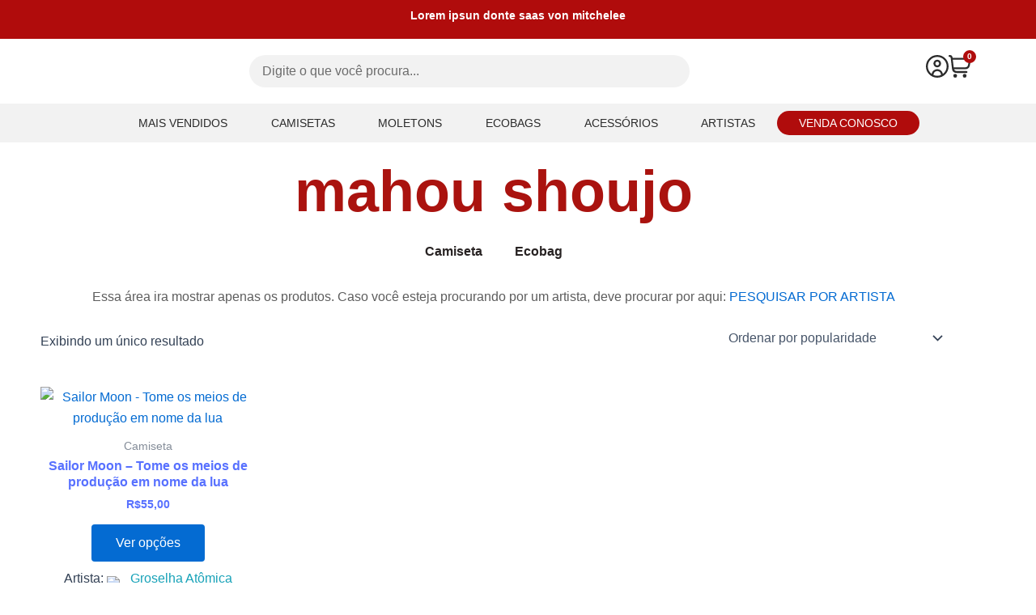

--- FILE ---
content_type: text/css
request_url: https://camisartes.com/wp-content/uploads/elementor/css/post-242.css?ver=1768960489
body_size: 1455
content:
.elementor-242 .elementor-element.elementor-element-65e5bcb{--display:flex;--flex-direction:column;--container-widget-width:100%;--container-widget-height:initial;--container-widget-flex-grow:0;--container-widget-align-self:initial;--flex-wrap-mobile:wrap;}.elementor-242 .elementor-element.elementor-element-65e5bcb:not(.elementor-motion-effects-element-type-background), .elementor-242 .elementor-element.elementor-element-65e5bcb > .elementor-motion-effects-container > .elementor-motion-effects-layer{background-color:#B00C0C;}.elementor-widget-heading .elementor-heading-title{font-family:var( --e-global-typography-primary-font-family ), Sans-serif;font-weight:var( --e-global-typography-primary-font-weight );color:var( --e-global-color-primary );}.elementor-242 .elementor-element.elementor-element-eab2ff1{text-align:center;}.elementor-242 .elementor-element.elementor-element-eab2ff1 .elementor-heading-title{font-family:"Montserrat", Sans-serif;font-size:14px;font-weight:600;color:#FFFFFF;}.elementor-242 .elementor-element.elementor-element-003dc27{--display:flex;--flex-direction:row;--container-widget-width:initial;--container-widget-height:100%;--container-widget-flex-grow:1;--container-widget-align-self:stretch;--flex-wrap-mobile:wrap;}.elementor-242 .elementor-element.elementor-element-003dc27:not(.elementor-motion-effects-element-type-background), .elementor-242 .elementor-element.elementor-element-003dc27 > .elementor-motion-effects-container > .elementor-motion-effects-layer{background-color:#FFFFFF;}.elementor-242 .elementor-element.elementor-element-89cb3db{--display:flex;--justify-content:center;}.elementor-242 .elementor-element.elementor-element-89cb3db.e-con{--flex-grow:0;--flex-shrink:0;}.elementor-widget-image .widget-image-caption{color:var( --e-global-color-text );font-family:var( --e-global-typography-text-font-family ), Sans-serif;font-weight:var( --e-global-typography-text-font-weight );}.elementor-242 .elementor-element.elementor-element-24b304e{width:var( --container-widget-width, 81.8% );max-width:81.8%;--container-widget-width:81.8%;--container-widget-flex-grow:0;}.elementor-242 .elementor-element.elementor-element-24b304e.elementor-element{--flex-grow:0;--flex-shrink:0;}.elementor-242 .elementor-element.elementor-element-87f269a{--display:flex;--justify-content:center;--align-items:center;--container-widget-width:calc( ( 1 - var( --container-widget-flex-grow ) ) * 100% );}.elementor-242 .elementor-element.elementor-element-87f269a.e-con{--flex-grow:0;--flex-shrink:0;}.elementor-widget-jet-smart-filters-search .jet-search-filter__submit{font-family:var( --e-global-typography-primary-font-family ), Sans-serif;font-weight:var( --e-global-typography-primary-font-weight );}.elementor-242 .elementor-element.elementor-element-8d483c6{width:var( --container-widget-width, 81.989% );max-width:81.989%;--container-widget-width:81.989%;--container-widget-flex-grow:0;}.elementor-242 .elementor-element.elementor-element-8d483c6.elementor-element{--flex-grow:0;--flex-shrink:0;}.elementor-242 .elementor-element.elementor-element-8d483c6 .jet-search-filter__input-wrapper{max-width:100%;}.elementor-242 .elementor-element.elementor-element-8d483c6 .jet-search-filter__input{color:#6C6C6C;background-color:#F2F2F2;border-style:none;border-radius:11111px 11111px 11111px 11111px;}.elementor-242 .elementor-element.elementor-element-8d483c6 .jet-search-filter__input::placeholder{color:#6C6C6C;}.elementor-242 .elementor-element.elementor-element-8d483c6 .jet-search-filter__input:-ms-input-placeholder{color:#6C6C6C;}.elementor-242 .elementor-element.elementor-element-8d483c6 .jet-search-filter__input::-ms-input-placeholder{color:#6C6C6C;}.elementor-242 .elementor-element.elementor-element-8d483c6 .jet-search-filter__input-clear{color:#6C6C6C;}.elementor-242 .elementor-element.elementor-element-8d483c6 .jet-search-filter__input-loading{color:#6C6C6C;}.elementor-242 .elementor-element.elementor-element-8d483c6 .jet-search-filter__submit{color:#EB6262;background-color:#FFFFFF;}.elementor-242 .elementor-element.elementor-element-8d483c6 .jet-search-filter__submit > i{font-size:15px;}.elementor-242 .elementor-element.elementor-element-8d483c6 .button-icon-position-right .jet-search-filter__submit > i{margin-left:0px;}.elementor-242 .elementor-element.elementor-element-8d483c6 .button-icon-position-left .jet-search-filter__submit > i{margin-right:0px;}.elementor-242 .elementor-element.elementor-element-54f048f{--display:flex;--flex-direction:row-reverse;--container-widget-width:calc( ( 1 - var( --container-widget-flex-grow ) ) * 100% );--container-widget-height:100%;--container-widget-flex-grow:1;--container-widget-align-self:stretch;--flex-wrap-mobile:wrap-reverse;--justify-content:flex-start;--align-items:center;--gap:30px 30px;--row-gap:30px;--column-gap:30px;}.elementor-widget-woocommerce-menu-cart .elementor-menu-cart__toggle .elementor-button{font-family:var( --e-global-typography-primary-font-family ), Sans-serif;font-weight:var( --e-global-typography-primary-font-weight );}.elementor-widget-woocommerce-menu-cart .elementor-menu-cart__product-name a{font-family:var( --e-global-typography-primary-font-family ), Sans-serif;font-weight:var( --e-global-typography-primary-font-weight );}.elementor-widget-woocommerce-menu-cart .elementor-menu-cart__product-price{font-family:var( --e-global-typography-primary-font-family ), Sans-serif;font-weight:var( --e-global-typography-primary-font-weight );}.elementor-widget-woocommerce-menu-cart .elementor-menu-cart__footer-buttons .elementor-button{font-family:var( --e-global-typography-primary-font-family ), Sans-serif;font-weight:var( --e-global-typography-primary-font-weight );}.elementor-widget-woocommerce-menu-cart .elementor-menu-cart__footer-buttons a.elementor-button--view-cart{font-family:var( --e-global-typography-primary-font-family ), Sans-serif;font-weight:var( --e-global-typography-primary-font-weight );}.elementor-widget-woocommerce-menu-cart .elementor-menu-cart__footer-buttons a.elementor-button--checkout{font-family:var( --e-global-typography-primary-font-family ), Sans-serif;font-weight:var( --e-global-typography-primary-font-weight );}.elementor-widget-woocommerce-menu-cart .woocommerce-mini-cart__empty-message{font-family:var( --e-global-typography-primary-font-family ), Sans-serif;font-weight:var( --e-global-typography-primary-font-weight );}.elementor-242 .elementor-element.elementor-element-62a29a7 .elementor-menu-cart__close-button, .elementor-242 .elementor-element.elementor-element-62a29a7 .elementor-menu-cart__close-button-custom{margin-left:auto;}.elementor-242 .elementor-element.elementor-element-62a29a7.elementor-element{--flex-grow:0;--flex-shrink:0;}.elementor-242 .elementor-element.elementor-element-62a29a7{--main-alignment:center;--divider-style:solid;--subtotal-divider-style:solid;--view-cart-button-display:none;--cart-footer-layout:1fr;--elementor-remove-from-cart-button:none;--remove-from-cart-button:block;--toggle-button-icon-color:#2C2C2C;--toggle-button-background-color:#FFFFFF;--toggle-button-icon-hover-color:#2C2C2C;--toggle-button-border-width:0px;--toggle-button-border-radius:0px;--toggle-icon-size:28px;--toggle-icon-padding:0px 0px 0px 0px;--items-indicator-text-color:#FFFFFF;--items-indicator-background-color:#B00C0C;--cart-background-color:#FFFFFF;--cart-border-style:none;}.elementor-242 .elementor-element.elementor-element-62a29a7.elementor-menu-cart--cart-type-mini-cart .elementor-menu-cart__container{left:50%;right:auto;transform:translateX(-50%);}body:not(.rtl) .elementor-242 .elementor-element.elementor-element-62a29a7 .elementor-menu-cart__toggle .elementor-button-icon .elementor-button-icon-qty[data-counter]{right:-6px;top:-6px;}body.rtl .elementor-242 .elementor-element.elementor-element-62a29a7 .elementor-menu-cart__toggle .elementor-button-icon .elementor-button-icon-qty[data-counter]{right:6px;top:-6px;left:auto;}.elementor-242 .elementor-element.elementor-element-62a29a7 .widget_shopping_cart_content{--subtotal-divider-left-width:0;--subtotal-divider-right-width:0;}.elementor-widget-icon.elementor-view-stacked .elementor-icon{background-color:var( --e-global-color-primary );}.elementor-widget-icon.elementor-view-framed .elementor-icon, .elementor-widget-icon.elementor-view-default .elementor-icon{color:var( --e-global-color-primary );border-color:var( --e-global-color-primary );}.elementor-widget-icon.elementor-view-framed .elementor-icon, .elementor-widget-icon.elementor-view-default .elementor-icon svg{fill:var( --e-global-color-primary );}.elementor-242 .elementor-element.elementor-element-99024dc .elementor-icon-wrapper{text-align:center;}.elementor-242 .elementor-element.elementor-element-99024dc.elementor-view-stacked .elementor-icon{background-color:#2B2B2B;}.elementor-242 .elementor-element.elementor-element-99024dc.elementor-view-framed .elementor-icon, .elementor-242 .elementor-element.elementor-element-99024dc.elementor-view-default .elementor-icon{color:#2B2B2B;border-color:#2B2B2B;}.elementor-242 .elementor-element.elementor-element-99024dc.elementor-view-framed .elementor-icon, .elementor-242 .elementor-element.elementor-element-99024dc.elementor-view-default .elementor-icon svg{fill:#2B2B2B;}.elementor-242 .elementor-element.elementor-element-99024dc .elementor-icon{font-size:28px;}.elementor-242 .elementor-element.elementor-element-99024dc .elementor-icon svg{height:28px;}.elementor-242 .elementor-element.elementor-element-9a26de6{--display:flex;--flex-direction:column;--container-widget-width:calc( ( 1 - var( --container-widget-flex-grow ) ) * 100% );--container-widget-height:initial;--container-widget-flex-grow:0;--container-widget-align-self:initial;--flex-wrap-mobile:wrap;--align-items:center;--padding-top:9px;--padding-bottom:9px;--padding-left:0px;--padding-right:0px;}.elementor-242 .elementor-element.elementor-element-9a26de6:not(.elementor-motion-effects-element-type-background), .elementor-242 .elementor-element.elementor-element-9a26de6 > .elementor-motion-effects-container > .elementor-motion-effects-layer{background-color:#F2F2F2;}.elementor-widget-nav-menu .elementor-nav-menu .elementor-item{font-family:var( --e-global-typography-primary-font-family ), Sans-serif;font-weight:var( --e-global-typography-primary-font-weight );}.elementor-widget-nav-menu .elementor-nav-menu--main .elementor-item{color:var( --e-global-color-text );fill:var( --e-global-color-text );}.elementor-widget-nav-menu .elementor-nav-menu--main .elementor-item:hover,
					.elementor-widget-nav-menu .elementor-nav-menu--main .elementor-item.elementor-item-active,
					.elementor-widget-nav-menu .elementor-nav-menu--main .elementor-item.highlighted,
					.elementor-widget-nav-menu .elementor-nav-menu--main .elementor-item:focus{color:var( --e-global-color-accent );fill:var( --e-global-color-accent );}.elementor-widget-nav-menu .elementor-nav-menu--main:not(.e--pointer-framed) .elementor-item:before,
					.elementor-widget-nav-menu .elementor-nav-menu--main:not(.e--pointer-framed) .elementor-item:after{background-color:var( --e-global-color-accent );}.elementor-widget-nav-menu .e--pointer-framed .elementor-item:before,
					.elementor-widget-nav-menu .e--pointer-framed .elementor-item:after{border-color:var( --e-global-color-accent );}.elementor-widget-nav-menu{--e-nav-menu-divider-color:var( --e-global-color-text );}.elementor-widget-nav-menu .elementor-nav-menu--dropdown .elementor-item, .elementor-widget-nav-menu .elementor-nav-menu--dropdown  .elementor-sub-item{font-family:var( --e-global-typography-accent-font-family ), Sans-serif;font-weight:var( --e-global-typography-accent-font-weight );}.elementor-242 .elementor-element.elementor-element-e97dfcc{width:var( --container-widget-width, 87% );max-width:87%;--container-widget-width:87%;--container-widget-flex-grow:0;--e-nav-menu-horizontal-menu-item-margin:calc( 0px / 2 );}.elementor-242 .elementor-element.elementor-element-e97dfcc.elementor-element{--flex-grow:0;--flex-shrink:0;}.elementor-242 .elementor-element.elementor-element-e97dfcc .elementor-menu-toggle{margin:0 auto;}.elementor-242 .elementor-element.elementor-element-e97dfcc .elementor-nav-menu .elementor-item{font-family:"Montserrat", Sans-serif;font-size:14px;font-weight:500;}.elementor-242 .elementor-element.elementor-element-e97dfcc .elementor-nav-menu--main .elementor-item{color:#2B2B2B;fill:#2B2B2B;padding-left:0px;padding-right:0px;padding-top:5px;padding-bottom:5px;}.elementor-242 .elementor-element.elementor-element-e97dfcc .elementor-nav-menu--main .elementor-item:hover,
					.elementor-242 .elementor-element.elementor-element-e97dfcc .elementor-nav-menu--main .elementor-item.elementor-item-active,
					.elementor-242 .elementor-element.elementor-element-e97dfcc .elementor-nav-menu--main .elementor-item.highlighted,
					.elementor-242 .elementor-element.elementor-element-e97dfcc .elementor-nav-menu--main .elementor-item:focus{color:#B00C0C;fill:#B00C0C;}.elementor-242 .elementor-element.elementor-element-e97dfcc .elementor-nav-menu--main .elementor-item.elementor-item-active{color:#B00C0C;}.elementor-242 .elementor-element.elementor-element-e97dfcc .elementor-nav-menu--main:not(.elementor-nav-menu--layout-horizontal) .elementor-nav-menu > li:not(:last-child){margin-bottom:0px;}.elementor-theme-builder-content-area{height:400px;}.elementor-location-header:before, .elementor-location-footer:before{content:"";display:table;clear:both;}@media(min-width:768px){.elementor-242 .elementor-element.elementor-element-89cb3db{--width:20%;}.elementor-242 .elementor-element.elementor-element-87f269a{--width:60%;}.elementor-242 .elementor-element.elementor-element-54f048f{--width:20%;}}/* Start custom CSS for nav-menu, class: .elementor-element-e97dfcc */.menu-item-5704 {
    background-color: #B00C0C;
    color: WHITE;
    border-radius: 99PX;
    
}
.menu-item-5704 a {
  color: white !important;
}
.menu-item-5704 a:hover {
  color: white !important;
}/* End custom CSS */

--- FILE ---
content_type: text/css
request_url: https://camisartes.com/wp-content/uploads/elementor/css/post-1138.css?ver=1768960489
body_size: 155
content:
.elementor-1138 .elementor-element.elementor-element-e0aaeb7{--display:flex;--flex-direction:row;--container-widget-width:initial;--container-widget-height:100%;--container-widget-flex-grow:1;--container-widget-align-self:stretch;--flex-wrap-mobile:wrap;}.elementor-1138 .elementor-element.elementor-element-e0aaeb7:not(.elementor-motion-effects-element-type-background), .elementor-1138 .elementor-element.elementor-element-e0aaeb7 > .elementor-motion-effects-container > .elementor-motion-effects-layer{background-color:#F2F2F2;}.elementor-1138 .elementor-element.elementor-element-74a262f{--display:flex;}.elementor-widget-image .widget-image-caption{color:var( --e-global-color-text );font-family:var( --e-global-typography-text-font-family ), Sans-serif;font-weight:var( --e-global-typography-text-font-weight );}.elementor-1138 .elementor-element.elementor-element-d1e965d{width:var( --container-widget-width, 40.762% );max-width:40.762%;--container-widget-width:40.762%;--container-widget-flex-grow:0;}.elementor-1138 .elementor-element.elementor-element-d1e965d.elementor-element{--flex-grow:0;--flex-shrink:0;}.elementor-1138 .elementor-element.elementor-element-1918e9d{--display:flex;}.elementor-1138 .elementor-element.elementor-element-abdc081{width:var( --container-widget-width, 40.762% );max-width:40.762%;--container-widget-width:40.762%;--container-widget-flex-grow:0;}.elementor-1138 .elementor-element.elementor-element-abdc081.elementor-element{--flex-grow:0;--flex-shrink:0;}.elementor-theme-builder-content-area{height:400px;}.elementor-location-header:before, .elementor-location-footer:before{content:"";display:table;clear:both;}@media(min-width:768px){.elementor-1138 .elementor-element.elementor-element-74a262f{--width:40%;}.elementor-1138 .elementor-element.elementor-element-1918e9d{--width:40%;}}

--- FILE ---
content_type: text/css
request_url: https://camisartes.com/wp-content/uploads/elementor/css/post-623.css?ver=1768961077
body_size: 576
content:
.elementor-widget-theme-archive-title .elementor-heading-title{font-family:var( --e-global-typography-primary-font-family ), Sans-serif;font-weight:var( --e-global-typography-primary-font-weight );color:var( --e-global-color-primary );}.elementor-623 .elementor-element.elementor-element-4be3282{text-align:center;}.elementor-623 .elementor-element.elementor-element-4be3282 .elementor-heading-title{font-family:"Alata", Sans-serif;font-size:72px;font-weight:600;color:#AA130F;}.elementor-widget-nav-menu .elementor-nav-menu .elementor-item{font-family:var( --e-global-typography-primary-font-family ), Sans-serif;font-weight:var( --e-global-typography-primary-font-weight );}.elementor-widget-nav-menu .elementor-nav-menu--main .elementor-item{color:var( --e-global-color-text );fill:var( --e-global-color-text );}.elementor-widget-nav-menu .elementor-nav-menu--main .elementor-item:hover,
					.elementor-widget-nav-menu .elementor-nav-menu--main .elementor-item.elementor-item-active,
					.elementor-widget-nav-menu .elementor-nav-menu--main .elementor-item.highlighted,
					.elementor-widget-nav-menu .elementor-nav-menu--main .elementor-item:focus{color:var( --e-global-color-accent );fill:var( --e-global-color-accent );}.elementor-widget-nav-menu .elementor-nav-menu--main:not(.e--pointer-framed) .elementor-item:before,
					.elementor-widget-nav-menu .elementor-nav-menu--main:not(.e--pointer-framed) .elementor-item:after{background-color:var( --e-global-color-accent );}.elementor-widget-nav-menu .e--pointer-framed .elementor-item:before,
					.elementor-widget-nav-menu .e--pointer-framed .elementor-item:after{border-color:var( --e-global-color-accent );}.elementor-widget-nav-menu{--e-nav-menu-divider-color:var( --e-global-color-text );}.elementor-widget-nav-menu .elementor-nav-menu--dropdown .elementor-item, .elementor-widget-nav-menu .elementor-nav-menu--dropdown  .elementor-sub-item{font-family:var( --e-global-typography-accent-font-family ), Sans-serif;font-weight:var( --e-global-typography-accent-font-weight );}.elementor-623 .elementor-element.elementor-element-02bf4d2 > .elementor-widget-container{margin:-18px 0px 0px 0px;}.elementor-623 .elementor-element.elementor-element-02bf4d2 .elementor-nav-menu--main .elementor-item{color:#282323;fill:#282323;}.elementor-623 .elementor-element.elementor-element-02bf4d2 .elementor-nav-menu--main .elementor-item:hover,
					.elementor-623 .elementor-element.elementor-element-02bf4d2 .elementor-nav-menu--main .elementor-item.elementor-item-active,
					.elementor-623 .elementor-element.elementor-element-02bf4d2 .elementor-nav-menu--main .elementor-item.highlighted,
					.elementor-623 .elementor-element.elementor-element-02bf4d2 .elementor-nav-menu--main .elementor-item:focus{color:#AA130F;fill:#AA130F;}.elementor-623 .elementor-element.elementor-element-02bf4d2 .elementor-nav-menu--main:not(.e--pointer-framed) .elementor-item:before,
					.elementor-623 .elementor-element.elementor-element-02bf4d2 .elementor-nav-menu--main:not(.e--pointer-framed) .elementor-item:after{background-color:#AA130F;}.elementor-623 .elementor-element.elementor-element-02bf4d2 .e--pointer-framed .elementor-item:before,
					.elementor-623 .elementor-element.elementor-element-02bf4d2 .e--pointer-framed .elementor-item:after{border-color:#AA130F;}.elementor-623 .elementor-element.elementor-element-02bf4d2 .elementor-nav-menu--main .elementor-item.elementor-item-active{color:#AA130F;}.elementor-623 .elementor-element.elementor-element-02bf4d2 .elementor-nav-menu--main:not(.e--pointer-framed) .elementor-item.elementor-item-active:before,
					.elementor-623 .elementor-element.elementor-element-02bf4d2 .elementor-nav-menu--main:not(.e--pointer-framed) .elementor-item.elementor-item-active:after{background-color:#AA130F;}.elementor-623 .elementor-element.elementor-element-02bf4d2 .e--pointer-framed .elementor-item.elementor-item-active:before,
					.elementor-623 .elementor-element.elementor-element-02bf4d2 .e--pointer-framed .elementor-item.elementor-item-active:after{border-color:#AA130F;}.elementor-widget-text-editor{font-family:var( --e-global-typography-text-font-family ), Sans-serif;font-weight:var( --e-global-typography-text-font-weight );color:var( --e-global-color-text );}.elementor-widget-text-editor.elementor-drop-cap-view-stacked .elementor-drop-cap{background-color:var( --e-global-color-primary );}.elementor-widget-text-editor.elementor-drop-cap-view-framed .elementor-drop-cap, .elementor-widget-text-editor.elementor-drop-cap-view-default .elementor-drop-cap{color:var( --e-global-color-primary );border-color:var( --e-global-color-primary );}.elementor-623 .elementor-element.elementor-element-28dceb5{text-align:center;font-family:"Roboto", Sans-serif;font-weight:400;color:#5D5D5D;}.elementor-widget-wc-archive-products.elementor-wc-products ul.products li.product .woocommerce-loop-product__title{color:var( --e-global-color-primary );}.elementor-widget-wc-archive-products.elementor-wc-products ul.products li.product .woocommerce-loop-category__title{color:var( --e-global-color-primary );}.elementor-widget-wc-archive-products.elementor-wc-products ul.products li.product .woocommerce-loop-product__title, .elementor-widget-wc-archive-products.elementor-wc-products ul.products li.product .woocommerce-loop-category__title{font-family:var( --e-global-typography-primary-font-family ), Sans-serif;font-weight:var( --e-global-typography-primary-font-weight );}.elementor-widget-wc-archive-products.elementor-wc-products ul.products li.product .price{color:var( --e-global-color-primary );font-family:var( --e-global-typography-primary-font-family ), Sans-serif;font-weight:var( --e-global-typography-primary-font-weight );}.elementor-widget-wc-archive-products.elementor-wc-products ul.products li.product .price ins{color:var( --e-global-color-primary );}.elementor-widget-wc-archive-products.elementor-wc-products ul.products li.product .price ins .amount{color:var( --e-global-color-primary );}.elementor-widget-wc-archive-products{--products-title-color:var( --e-global-color-primary );}.elementor-widget-wc-archive-products.products-heading-show .related-products > h2, .elementor-widget-wc-archive-products.products-heading-show .upsells > h2, .elementor-widget-wc-archive-products.products-heading-show .cross-sells > h2{font-family:var( --e-global-typography-primary-font-family ), Sans-serif;font-weight:var( --e-global-typography-primary-font-weight );}.elementor-widget-wc-archive-products.elementor-wc-products ul.products li.product .price del{color:var( --e-global-color-primary );}.elementor-widget-wc-archive-products.elementor-wc-products ul.products li.product .price del .amount{color:var( --e-global-color-primary );}.elementor-widget-wc-archive-products.elementor-wc-products ul.products li.product .price del {font-family:var( --e-global-typography-primary-font-family ), Sans-serif;font-weight:var( --e-global-typography-primary-font-weight );}.elementor-widget-wc-archive-products.elementor-wc-products ul.products li.product .button{font-family:var( --e-global-typography-accent-font-family ), Sans-serif;font-weight:var( --e-global-typography-accent-font-weight );}.elementor-widget-wc-archive-products.elementor-wc-products .added_to_cart{font-family:var( --e-global-typography-accent-font-family ), Sans-serif;font-weight:var( --e-global-typography-accent-font-weight );}.elementor-widget-wc-archive-products .elementor-products-nothing-found{color:var( --e-global-color-text );font-family:var( --e-global-typography-text-font-family ), Sans-serif;font-weight:var( --e-global-typography-text-font-weight );}.elementor-623 .elementor-element.elementor-element-3715fef.elementor-wc-products ul.products li.product{text-align:center;}.elementor-623 .elementor-element.elementor-element-3715fef > .elementor-widget-container{margin:-30px 0px 0px 0px;}.elementor-623 .elementor-element.elementor-element-3715fef.elementor-wc-products  ul.products{grid-column-gap:20px;grid-row-gap:40px;}.elementor-623 .elementor-element.elementor-element-3715fef.elementor-wc-products ul.products li.product .woocommerce-loop-product__title{color:#5871FF;}.elementor-623 .elementor-element.elementor-element-3715fef.elementor-wc-products ul.products li.product .woocommerce-loop-category__title{color:#5871FF;}.elementor-623 .elementor-element.elementor-element-3715fef.elementor-wc-products ul.products li.product span.onsale{display:block;}.elementor-623 .elementor-element.elementor-element-3715fef .elementor-products-nothing-found{color:#000000;font-family:"Roboto", Sans-serif;font-weight:400;}.elementor-623 .elementor-element.elementor-element-21df2d4{--spacer-size:32px;}.elementor-623 .elementor-element.elementor-element-bc9b7af{--spacer-size:50px;}@media(max-width:1024px){.elementor-623 .elementor-element.elementor-element-3715fef.elementor-wc-products  ul.products{grid-column-gap:20px;grid-row-gap:40px;}}@media(max-width:767px){.elementor-623 .elementor-element.elementor-element-28dceb5 > .elementor-widget-container{margin:0px 0px 0px 0px;}.elementor-623 .elementor-element.elementor-element-28dceb5{text-align:center;}.elementor-623 .elementor-element.elementor-element-3715fef > .elementor-widget-container{margin:-33px 0px 0px 0px;}.elementor-623 .elementor-element.elementor-element-3715fef.elementor-wc-products  ul.products{grid-column-gap:5px;grid-row-gap:8px;}.elementor-623 .elementor-element.elementor-element-bc9b7af{--spacer-size:120px;}}